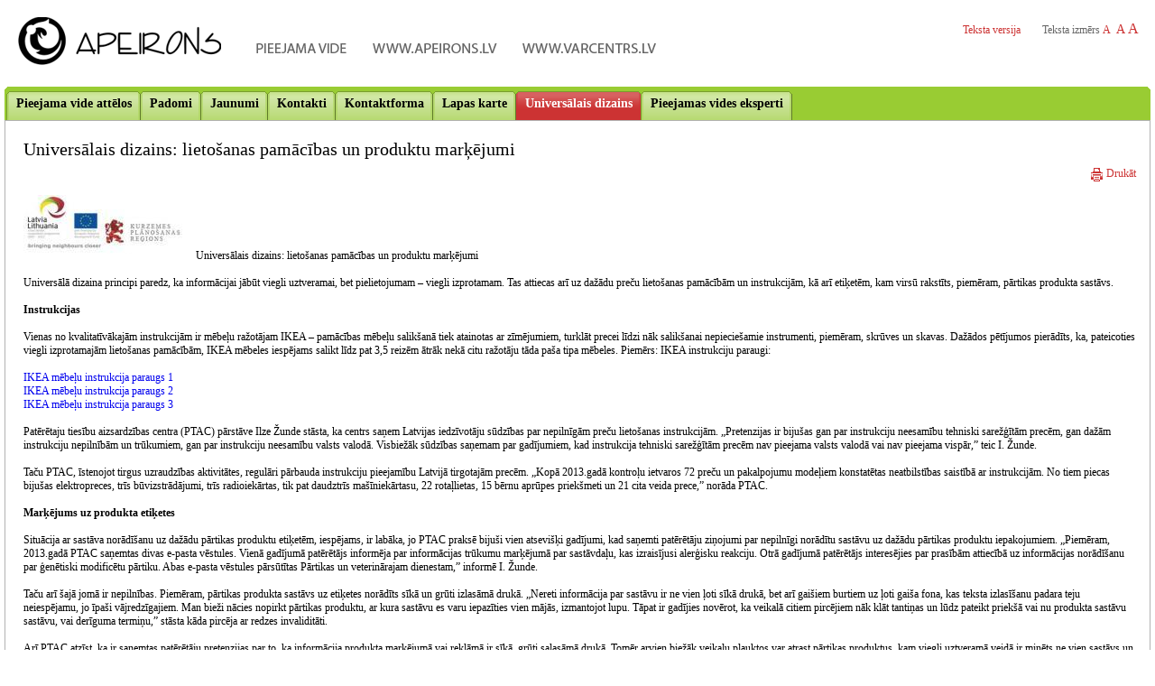

--- FILE ---
content_type: text/html
request_url: http://videspieejamiba.lv/lat/universalais_dizains/?doc=102
body_size: 4013
content:
<html>
	<head>
	<meta http-equiv="Content-Type" content="text/html; charset=utf-8" />
	<link href="css/main.css" rel="stylesheet" type="text/css" />
	<title>APEIRONS</title>
</head><body>
<table cellpadding="0" cellspacing="0" border="0" id="main_table">
	<tr valign="top">
		<td colspan="2">
			<div id="top_part">
				<div class="logo">
	<a href="/lat/pieejama_vide_attelos/" class="img"><img src="images/building/logo.gif" title="logo" alt="logo" border="0"></a>
</div>
<div id="pieiejama_vide"><a href=""><img src="images/building/pieiejama-vide.gif" border="0"></a>
<a href="http://www.apeirons.lv" target="_blank" style="padding-left:22px;"><img src="images/building/apeirons.gif" border="0"></a>
<a href="http://www.varcentrs.lv" target="_blank" style="padding-left:22px;"><img src="images/building/varcentrs.gif" border="0"></a></div>

<!--<div id="apeirons"><a href="http://www.apeirons.lv" target="_blank"><img src="images/building/apeirons.gif" border="0"></a></div>
<div id="varcentrs"><a href="http://www.varcentrs.lv" target="_blank"><img src="images/building/varcentrs.gif" border="0"></a></div>-->

<div id="top_links" align="right">
	<span><a href="?show_mode=text&doc=102">Teksta versija</a></span>
	<span>Teksta izmērs<a href="?size=normal&doc=102" class="letter">A</a><a href="?size=middle&doc=102" class="letter" style="font-size: 14px;">A</a><a href="?size=big&doc=102" style="font-size: 16px;">A</a></span>
</div>
<br clear="all">			</div>
			<table cellpadding="0" cellspacing="0" width="100%" id="top_nav_table">
				<tr valign="top">
					<td class="green_bg"><img src="images/building/green_l_c.gif" border="0"></td>
					<td width="100%" id="main_nav">
						<a class="menu_item"  style="" href="/lat/pieejama_vide_attelos/" ><b style=""><i style=""><span>Pieejama vide attēlos</span></i></b></a><a class="menu_item"  style="" href="/lat/padomi/" ><b style=""><i style=""><span>Padomi</span></i></b></a><a class="menu_item"  style="" href="/lat/jaunumi/" ><b style=""><i style=""><span>Jaunumi</span></i></b></a><a class="menu_item"  style="" href="/lat/kontakti/" ><b style=""><i style=""><span>Kontakti</span></i></b></a><a class="menu_item"  style="" href="/lat/kontaktforma/" ><b style=""><i style=""><span>Kontaktforma</span></i></b></a><a class="menu_item"  style="" href="/lat/lapas_karte/" ><b style=""><i style=""><span>Lapas karte</span></i></b></a><a class="menu_item_active"  style="" href="/lat/universalais_dizains/" ><b style=""><i style=""><span>Universālais dizains</span></i></b></a><a class="menu_item"  style="" href="/lat/pieejamas_vides_eksperti/" ><b style=""><i style=""><span>Pieejamas vides eksperti</span></i></b></a>					</td>
					<td class="green_bg"><img src="images/building/green_r_c.gif" border="0"></td>
				</tr>
			</table>		
					</td>
	</tr>	
	<tr valign="top">
		<td colspan="2" id="content_border" height="100%" style="border-top:1px solid #b2b2b2; position:relative; z-index:1; padding-left:20px; padding-top:20px">
			<div id="active_doc_title">Universālais dizains:  lietošanas pamācības un produktu marķējumi</div>
						<table cellpadding="0" cellspacing="0" id="one_doc" width="100%">
						<tr valign="top">
							<td>
								<div style="margin-right:15px;">
									<div style="padding-bottom:15px">
										<div id="drukat" align="right"><a href="#" onclick="open('?doc=102&ins_print','','width=800,height=500,scrollbars=yes,resizable=yes');return false"><img src="images/building/print_img.gif" alt="Drukāt" title="Drukāt" border="0" align="absmiddle">Drukāt</a></div>
									</div><img  align='left' style='margin-right:15px; margin-bottom:10px' src="images/text/ 176x_ 176x_logo11_kurz.jpg" height="65" width="176" alt="" title="" border="0"><div><br></div><div><br></div><div><br></div><div><br></div>Universālais dizains:  lietošanas pamācības un produktu marķējumi&nbsp;<div><br></div><div>Universālā dizaina principi paredz, ka informācijai jābūt viegli uztveramai, bet pielietojumam – viegli izprotamam. Tas attiecas  arī uz dažādu preču lietošanas pamācībām un instrukcijām, kā arī etiķetēm, kam virsū rakstīts, piemēram, pārtikas produkta sastāvs.&nbsp;</div><div><br></div><div><b>Instrukcijas</b></div><div><br></div><div>Vienas no kvalitatīvākajām instrukcijām ir mēbeļu ražotājam IKEA – pamācības mēbeļu salikšanā tiek atainotas ar zīmējumiem, turklāt precei līdzi nāk salikšanai nepieciešamie instrumenti, piemēram, skrūves un skavas. Dažādos pētījumos pierādīts, ka, pateicoties viegli izprotamajām lietošanas pamācībām, IKEA mēbeles iespējams salikt līdz pat 3,5 reizēm ātrāk nekā citu ražotāju tāda paša tipa mēbeles. 

Piemērs: IKEA instrukciju paraugi:</div><div><br></div><div><a href="http://www.ikea.com/ms/en_US/customer_service/assembly/A/A30121760.pdf" target="_blank">IKEA mēbeļu instrukcija paraugs 1</a>&nbsp;</div><div><a href="http://www.ikea.com/ms/en_US/customer_service/assembly/A/A80095184.pdf" target="_blank">IKEA mēbeļu instrukcija paraugs 2</a></div><div><a href="http://www.ikea.com/ms/en_US/customer_service/assembly/A/A00091972.pdf " target="_blank">IKEA mēbeļu instrukcija paraugs 3</a></div><div><br></div><div>Patērētaju tiesību aizsardzības centra (PTAC) pārstāve Ilze Žunde  stāsta, ka centrs saņem Latvijas iedzīvotāju sūdzības par nepilnīgām preču lietošanas instrukcijām. „Pretenzijas ir bijušas gan par instrukciju neesamību tehniski sarežģītām precēm, gan dažām instrukciju nepilnībām un trūkumiem, gan par instrukciju neesamību valsts valodā. Visbiežāk sūdzības saņemam par gadījumiem, kad instrukcija tehniski sarežģītām precēm nav pieejama valsts valodā vai nav pieejama vispār,” teic I. Žunde.&nbsp;</div><div><br></div><div>Taču PTAC, īstenojot tirgus uzraudzības aktivitātes, regulāri pārbauda instrukciju pieejamību Latvijā tirgotajām precēm.  „Kopā 2013.gadā kontroļu ietvaros 72 preču un pakalpojumu modeļiem konstatētas neatbilstības saistībā ar instrukcijām. No tiem piecas bijušas elektropreces, trīs būvizstrādājumi, trīs radioiekārtas, tik pat daudztrīs mašīniekārtasu, 22 rotaļlietas, 15 bērnu aprūpes priekšmeti un 21 cita veida prece,” norāda PTAC.&nbsp;</div><div><br></div><div><b>Marķējums uz produkta etiķetes&nbsp;</b></div><div><br></div><div>Situācija ar sastāva norādīšanu uz dažādu pārtikas produktu etiķetēm, iespējams, ir labāka, jo PTAC praksē bijuši vien atsevišķi gadījumi, kad saņemti patērētāju ziņojumi par nepilnīgi norādītu sastāvu uz dažādu pārtikas produktu iepakojumiem. „Piemēram, 2013.gadā PTAC saņemtas divas e-pasta vēstules. Vienā gadījumā patērētājs informēja par informācijas trūkumu marķējumā par sastāvdaļu, kas izraisījusi alerģisku reakciju. Otrā gadījumā patērētājs interesējies par prasībām attiecībā uz informācijas norādīšanu par ģenētiski modificētu pārtiku. Abas e-pasta vēstules pārsūtītas Pārtikas un veterinārajam dienestam,” informē I. Žunde.&nbsp;</div><div><br></div><div>Taču arī šajā jomā ir nepilnības. Piemēram, pārtikas produkta sastāvs uz etiķetes norādīts sīkā un grūti izlasāmā drukā. „Nereti informācija par sastāvu ir ne vien ļoti sīkā drukā, bet arī gaišiem burtiem uz ļoti gaiša fona, kas teksta izlasīšanu padara teju neiespējamu, jo īpaši vājredzīgajiem. Man bieži nācies nopirkt pārtikas produktu, ar kura sastāvu es varu iepazīties vien mājās, izmantojot lupu. Tāpat ir gadījies novērot, ka veikalā citiem pircējiem nāk klāt tantiņas un lūdz pateikt priekšā vai nu produkta sastāvu sastāvu, vai derīguma termiņu,” stāsta kāda pircēja ar redzes invaliditāti.&nbsp;</div><div><br></div><div>Arī PTAC atzīst, ka ir saņemtas patērētāju pretenzijas par to, ka informācija produkta marķējumā vai reklāmā ir sīkā, grūti salasāmā drukā.
Tomēr arvien biežāk veikalu plauktos var atrast pārtikas produktus, kam viegli uztveramā veidā ir minēts ne vien sastāvs un enerģētiskā vērtība, bet arī  pagatavošanas pamācība. Viens no pozitīvajiem piemēriem ir „Dobeles dzirnavnieka” ražotie produkti, piemēram, maisījums rauga pankūkām. Uz iepakojuma ir pagatavošanas pamācība latviešu un krievu valodā, kā arī zīmējumi.&nbsp;</div><div><br></div><div>Piemērs: „Dobeles dzirnavnieka” ražotā produkta etiķete&nbsp;</div><div><br></div><div><img src="images/text/eiketes_un_instrukcijas.JPG" align="" style="" hspace="0" vspace="0"><br></div><div>Foto: Dobeles dzirnavnieka ražotā produkta etiķete</div><div><br></div><div>Par informācijas veidošanu cilvēkiem ar redzes invaliditāti lasiet šeit <a href="/lat/universalais_dizains/?doc=46" target="_blank">Universālais Dizains un redze</a></div><br clear="all">	<div class="read_more"><a href="#" onclick="window.history.go(-1);return false">« Atpakaļ</a></div>	</div>
							</td>
						</tr>
					  </table>
						  <script>
								function change_bg($obj, $color) {
									$obj.style.background = $color;
								}
						
								$tables = document.getElementsByTagName("table");
								for ($i = 0; $i < $tables.length; $i++) {
									if ($tables[$i].className == "wbg_table") {
										for ($z = 0; $z < $tables[$i].rows[0].cells.length; $z++) {
											$tables[$i].rows[0].cells[$z].className = "first";
										}
										for ($z = 0; $z < $tables[$i].rows.length; $z++) {//border-right:bottom;
											$tables[$i].rows[$z].cells[($tables[$i].rows[$z].cells.length-1)].style.borderRight = 'none';
											$tables[$i].rows[$z].cells[0].style.borderLeft = 'none';
										}
									}
								}
						</script>		</td>
	</tr>
	<tr valign="top">
		<td colspan="2" id="footer">
			<div style="position:absolute">
	<div>
		<span>Kontaktinformācija:</span> Kr. Valdemāra iela 38 k.1, RĪGA, LV - 1010, LATVIJA, Tālr. / Telefons: 22025922 , E-pasts: <a href="mailto:info@apeirons.lv">info@apeirons.lv</a></a>
	</div>
	<div>2023 Apeirons. Visas tiesības ir aizsargātas.<br />
<a href="http://www.mediaparks.lv" target="blank" alt="Mājas lapu izstrāde, Mediaparks.lv" title="Mājas lapu izstrāde, Mediaparks.lv">Mājas lapas izstrāde: Mediaparks</a></div>
</div>
		</td>
	</tr>
</table>
<script src="http://www.google-analytics.com/urchin.js" type="text/javascript">
</script>
<script type="text/javascript">
_uacct = "UA-1849141-18";
urchinTracker();
</script></body>
</html>


<!-- http://www.web-gooroo.com -->

<!-- Total Memory allocated : 1,172,160 -->
<!-- Active Category : [ID: 41] [Title: Universālais dizains] -->

<!-- Include [Output template]	main_template                                                                  [started:0.000] -->
<!-- Include [ Template ]	header                                                                         [started:0.001] -->
<!-- Include [ Template ]	top_header_part                                                                [started:0.002] -->
<!-- Include [ Template ]	footer                                                                         [started:0.007] -->

<!-- Total Script time:         [0.0073] -->
<!-- Modules work time:         [0.0000] -->
<!-- WebGooroo core work time:  [0.0073] -->


--- FILE ---
content_type: text/css
request_url: http://videspieejamiba.lv/lat/universalais_dizains/css/main.css
body_size: 2550
content:

/******************************************************************/
/* [[[ Common styles */

	BODY				{ margin:5px 5px 0 5px; }
	FORM				{ margin:0 0 0 0}
	a					{ text-decoration:none;}
	a:hover				{ text-decoration:underline;}	
	
	.read_more			{ margin-top:8px; }
	.read_more	a		{ color:#cc3333; font-size:100%;}
	.read_more	img		{ margin-right:4px;}

	
	#drukat	a			{ color:#cc3333;}
	#drukat	img			{ margin-right:4px;}
	
	ul					{ padding-left:10px; margin-left:10px;}
	li					{ text-align : left; padding-bottom : 2px; list-style: url('images/building/red_dot.gif');}
/* ]]] Common styles */
/******************************************************************/

	#main_table { font-family:Tahoma; font-size:75%; height:100%; width:100%; border:0px solid black}/* font-size:12px def*/
	/*#main_table *{ font-size:100%} font-size:12px def*/
	
/******************************************************************/
/* [[[ Header styles */
			
		#top_part			{ padding-bottom:40px;}	
		#top_part .logo		{ position:absolute; top:18px; left:20px; color:black}	
		#top_part .img		{ margin-right:37px;}	
		#pieiejama_vide		{ font-size:100%; color:#666666; position:absolute; top:45px; left:282px; }
		#pieiejama_vide	a	{ font-size:100%; color:#666666; }
		#varcentrs			{ font-size:100%; color:#666666; position:absolute; top:45px; left:584px; }
		#varcentrs	a		{ font-size:100%; color:#666666; }
		#apeirons			{ font-size:100%; color:#666666; position:absolute; top:45px; left:412px; }
		#apeirons	a		{ font-size:100%; color:#666666; }
		#top_links			{ margin:18px 13px 0px 0px; color:#666666}
		#top_links a		{ color:#cc3333}
		#top_links span		{ margin-left:21px;}
		#top_links .letter	{ margin:0 3px;}

/* ]]] Header styles */
/******************************************************************/
	/* [[[ NAVIGATION */
	
		#top_nav_table		{ font-size:120%; }
		#main_nav			{ height:32px; background:#99cc33; padding-top:5px; font-size:100%;}
		.menu_item			{ display:block; height: 100%; float:left;  width:auto; background:url('images/building/main_nav_bg.gif') top left repeat-x #71b840; text-decoration:none!important}
		.menu_item	b		{ display:block; height: 100%; float:left;  width:auto; background:url('images/building/main_nav_l_c.gif') top left no-repeat;}
		.menu_item	b i		{ display:block; height: 100%; float:left;  width:auto; background:url('images/building/main_nav_r_c.gif') top right no-repeat;}
		.menu_item	b i span{ display:block; padding:5px 10px 6px 10px; color:black; font-style:normal; cursor:pointer}
		
		.menu_item:hover			{ background:url('images/building/main_nav_bg_act.gif') top left repeat-x #cc3433}
		.menu_item:hover b			{ background:url('images/building/main_nav_l_c_act.gif') top left no-repeat; }
		.menu_item:hover b i		{ background:url('images/building/main_nav_r_c_act.gif') top right no-repeat; }
		.menu_item:hover b i span	{ color:white;}
		
		.menu_item_active			{ display:block; height: 100%; float:left; color:white; background:url('images/building/main_nav_bg_act.gif') top left repeat-x #71b840}
		.menu_item_active:hover		{ text-decoration:none}
		.menu_item_active b			{ display:block; height: 100%; float:left; background:url('images/building/main_nav_l_c_act.gif') top left no-repeat; }
		.menu_item_active b i		{ display:block; height: 100%; float:left; background:url('images/building/main_nav_r_c_act.gif') top right no-repeat; }
		.menu_item_active b i span	{ color:white; display:block; padding:5px 10px 6px 10px; font-style:normal; cursor:pointer}
		
		.sub_nav		{ border-bottom:1px solid #b2b2b2; padding-bottom:1px; font-size:75%}
		
		#sub_nav_table		{ background:url('images/building/red_image.gif') top right no-repeat #cc3434;}
		
		#sub_nav_table td   { padding-top:4px; border-bottom: 1px solid #fff; padding-left:10px; }
		
		.sub_navz			{ display:block; float:left; text-decoration:none; position:relative; z-index:2;}
		.sub_navz b			{ display:block; float:left;}
		.sub_navz b i		{ display:block; float:left; padding: 3px 6px; }
		.sub_navz b i span	{ font-size:81%; display:block; padding: 5px 8px 6px 8px; color: white; font-style:normal; cursor:pointer; background:url('images/building/triangle.gif') center left no-repeat;}

		
		.sub_navz:hover				{ color:red; text-decoration:none; background:white !important; bottom: -2px; }
		.sub_navz:hover b			{ background:url('images/building/sub_nav_l_c.gif') top left no-repeat ;}
		.sub_navz:hover b i			{ background:url('images/building/sub_nav_r_c.gif') top right no-repeat ; border-bottom:none}
		.sub_navz:hover b i	span	{ color:#cc3333; background:none; padding: 3px 8px 8px 8px; }
		
		.sub_navz_active			{ display:block; height: 100%; float:left; color:red; text-decoration:none; background:white; bottom: -2px; position:relative; z-index:2;}
		.sub_navz_active:hover		{ text-decoration:none;}
		.sub_navz_active b			{ display:block; height: 100%; float:left; background:url('images/building/sub_nav_l_c.gif') top left no-repeat ;}
		.sub_navz_active b i		{ display:block; height: 100%; float:left; background:url('images/building/sub_nav_r_c.gif') top right no-repeat ; border-bottom:none; padding: 3px 6px;}
		.sub_navz_active b i span	{ font-size:81%; display:block; color:#cc3333; background:none; padding:3px 8px 8px 8px; font-style:normal; cursor:pointer;}
		
		
		.red_block				 { background:url('images/building/red_image.gif') top right no-repeat #cc3434; border-bottom:1px solid #b13131; color:#ffffff; padding-bottom:13px;font-weight:bold;}
		.block_text				 { padding-top:11px; padding-left:11px; width:800px; line-height:18px}
		.block_text	.block_title { font-size:125%; margin-bottom:15px}
		
		
		.st_page_left_nav		{ margin-left:10px; margin-right:10px}
		.st_page_left_nav div	{ font-size:93%; color:#666666; margin-bottom:18px;margin-top:6px}
		
		#csenas_left_nav				{ margin-left:10px; margin-right:10px; color:black}
		#csenas_left_nav .block_title	{ font-size:87%; font-weight:bold; margin-top:22px; margin-bottom:10px}
		#csenas_left_nav .links_list	{ }
		#csenas_left_nav .links_list div{ margin-bottom:6px}
		#csenas_left_nav a				{ color:#cc3333; font-size:75%;}
		#csenas_left_nav img			{ margin-right:5px}
		
		.nav_table		{ font-size:81%; margin-bottom:7px}
		.nav_table	a	{ color:#cc3333}
		.nav_table .nr	{ font-size:13px; color:#ffffff; background:url('images/building/nav_2lvl_bg.gif') center center no-repeat; padding:3px 5px 3px 5px}
		.nav_table .link{ padding-left:4px}
		
				
		
	/* ]]] NAVIGATION */
	/******************************************************************/
	/* [[[ CONTENT */
		
		#greay_borders_div		{ border:1px solid #b2b2b2;background:#f5f7ed; border-top:none; border-bottom:none}
		#content_border			{ border:1px solid #b2b2b2; border-top:none; font-size:100%}
		#top_content_text		{ font-weight:bold; font-size:100%; background:#f5f7ed; padding-top:12px;  padding-bottom:15px;padding-left:10px}
		
		#active_title			{ font-size:166%; margin-bottom:15px}
		#active_doc_title		{ font-size:166%; margin-bottom:8px}
		
		#content				{ }
		
		#one_doc			{  font-size:100%; font-family:Tahoma; margin-bottom:15px}
		
		.text_in_list				{ margin-bottom:27px}
		.text_in_list .left_cell	{ padding-right:13px;}
		.text_in_list .right_cell	{ padding-right:110px}
		.text_in_list div			{ margin-bottom:8px}
		.text_in_list .title		{ font-size:93%; font-weight:bold}
		.text_in_list .title a		{ font-size:93%; font-weight:bold; color:black}
		.text_in_list .date			{ font-size:75%}
		.text_in_list .text			{ font-size:81%;}
		.text_in_list a				{ font-size:100%; color:#cc3333}
		.text_in_list span			{ margin-right:18px}
		
		.wbg_table			{ border-collapse:collapse; font-size:100%; font-family:Tahoma; margin-bottom:12px}
		.wbg_table .first	{ background:#cc3333; color:white; font-weight:bold; border: 1px solid white; cursor:default}
		.wbg_table.first	{ background:#cc3333}
		.wbg_table .first	{ background:#cc3333}
		.wbg_table td		{ color:black; border:1px solid #cc3333; padding:9px 15px 9px 15px; cursor:pointer}
		.wbg_table a		{ color:#cc3333}
		
		.link_block			{ float:left; margin-right:55px; margin-top:25px}
		.block_title		{ font-weight:bold; font-size:116%; margin-bottom:10px}
		
		.related_links		{ }
		.related_links img	{ margin-right:8px; margin-bottom:6px; position:relative; bottom:1px}
		.related_links a	{ color:#cc3333}
				
		FORM					{ margin:0px 0px !Important}
		#form_text				{ font-weight:bold; margin-bottom:11px; width:415px}
		#jautajum_forma			{ font-family:Tahoma; font-size:100%; position:relative; right:10px}
		#instrukcija			{ margin-bottom:12px}
		#instrukcija img		{ margin-right:4px}
		#instrukcija a			{ color:#cc3333}
		#jautajum_forma	input	{ border:1px solid #808080; width:260px; height:20px}
		#jautajum_forma	.istn	{ margin-left:11px}
		#jautajum_forma	span	{ margin-left:8px}
		#jautajum_forma	td		{ padding:10px; background:#f5f7ed}
		#jautajum_forma	a		{ color:black}
		#jautajum_forma	a:hover	{ color:#cc3333}
		#jautajum_forma	.icon_links			{ margin-top:7px}
		#jautajum_forma	.icon_links span	{ margin-left:15px}
		#jautajum_forma	.icon_links	img		{ margin-right:7px; margin-left:0px}
		
		#jautajum_forma #submit_btn		{ cursor:pointer; color:white; font-size:100%; height:auto!important; background:url('images/building/button_bg.gif') top left repeat-x #cc3333; border:1px solid #cc3333; width:auto!important}	
		
		
		#sitemap		{ width:80%; padding-top:5px; font-size:116%;}
		#sitemap a		{ color:black}
		#sitemap .lvl_1	{ font-weight:bold; font-size:100%; background:url('images/building/dotted_bg.gif') top left repeat-x; padding:13px 10px 13px 10px}
		.lvl2_table		{ font-size:87%; margin-top:0px; padding-left:10px; padding-bottom:10px;}
		.lvl2_table td	{ padding-right:30px; }
		#sitemap .lvl_2	{ font-weight:normal; font-size:100%;  background:url('images/building/sitemap_arrow.gif') center left no-repeat; padding:0px 5px 7px 15px}
		#sitemap .lvl_3	{ font-weight:normal; margin-left:15px; font-size:100%;   background:url('images/building/black_dot.gif') center left no-repeat; padding:2px 3px 2px 15px}
		
		
		#page_list			{ color:#cc3333; margin-bottom:15px;}
		#page_list a		{ display:block; float:left; color:#cc3333;padding:2px 2px; font-size:75%;}
		#page_list a.current{ border:1px solid #cc3333; width:auto; }
		
	/* ]]] CONTENT */
	/******************************************************************/
	/* [[[ Footer */
			
		#footer					{ padding-left:10px; height:75px; color:#666666}
		#footer	div				{ margin-top:6px}
		#footer	span			{ font-size:100%;font-weight:bold; }
		#footer	a				{ color:#cc3333}
		#footer	#mediapark		{ position:relative; top:5px; margin-right:3px}
		
	/* ]]] Footer */
	/******************************************************************/

	.text_in_scene		{ font-size:75%;}
	#scenas_title		{ font-size:125%;}
	
	.hidden_div				{ position:absolute; z-index:3; width:270px;}
	.hidden_div	b			{ font-weight:bold; color:#337b2b}
	.hidden_div	a			{ color:#d93445}
	.hidden_table 			{ font-size:75%; font-family:Tahoma;  z-index:5; background:#ffffff; border:3px solid #fe4b08; position:relative;}
	.hidden_table td		{ padding:15px 15px;}
	.hidden_title			{ font-size:116%; font-weight:bold; margin-bottom:20px}
	
	.form_error_text		{ color:red; font-size:14px; margin-left:130px; margin-bottom:10px}
	.form_error_text div	{ color:black; font-size:12px; margin-left:-60px;}
	
	
	.scenas_simpl_img		{ width:auto; float:left; margin-bottom:21px; margin-right:28px;}
	.scenas_simpl_img a		{ color:#d93445; font-size:81%}
	
	.green_bg 				{ background:#99cc33}